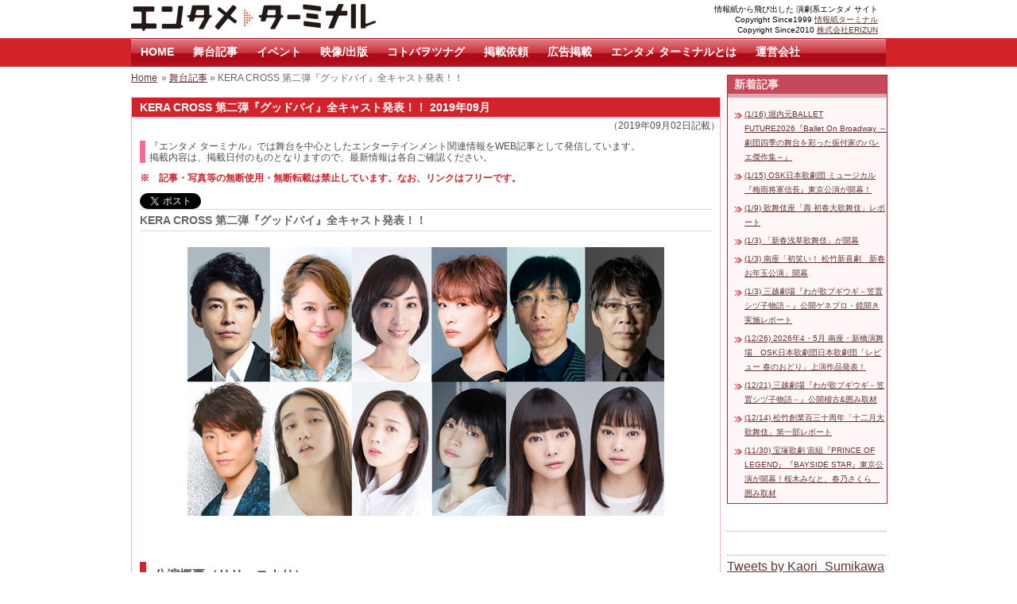

--- FILE ---
content_type: text/html; charset=UTF-8
request_url: https://enterminal.jp/2019/09/keracross-goodbye-cast/
body_size: 7783
content:
<!DOCTYPE html PUBLIC "-//W3C//DTD XHTML 1.0 Transitional//EN" "http://www.w3.org/TR/xhtml1/DTD/xhtml1-transitional.dtd">
<html xmlns="http://www.w3.org/1999/xhtml" lang="ja">

<head>
<meta http-equiv="Content-Type" content="text/html; charset=UTF-8" />
<title>KERA CROSS 第二弾『グッドバイ』全キャスト発表！！ |  エンタメターミナル</title>
<link rel="stylesheet" href="https://enterminal.jp/wp-content/themes/terminal/style.css" type="text/css" media="all" />
<link rel="shortcut icon" href="https://enterminal.jp/wp-content/themes/terminal/images/favicon.ico" />
<link rel='dns-prefetch' href='//s.w.org' />
		<script type="text/javascript">
			window._wpemojiSettings = {"baseUrl":"https:\/\/s.w.org\/images\/core\/emoji\/2.3\/72x72\/","ext":".png","svgUrl":"https:\/\/s.w.org\/images\/core\/emoji\/2.3\/svg\/","svgExt":".svg","source":{"concatemoji":"https:\/\/enterminal.jp\/wp-includes\/js\/wp-emoji-release.min.js?ver=4.8.25"}};
			!function(t,a,e){var r,i,n,o=a.createElement("canvas"),l=o.getContext&&o.getContext("2d");function c(t){var e=a.createElement("script");e.src=t,e.defer=e.type="text/javascript",a.getElementsByTagName("head")[0].appendChild(e)}for(n=Array("flag","emoji4"),e.supports={everything:!0,everythingExceptFlag:!0},i=0;i<n.length;i++)e.supports[n[i]]=function(t){var e,a=String.fromCharCode;if(!l||!l.fillText)return!1;switch(l.clearRect(0,0,o.width,o.height),l.textBaseline="top",l.font="600 32px Arial",t){case"flag":return(l.fillText(a(55356,56826,55356,56819),0,0),e=o.toDataURL(),l.clearRect(0,0,o.width,o.height),l.fillText(a(55356,56826,8203,55356,56819),0,0),e===o.toDataURL())?!1:(l.clearRect(0,0,o.width,o.height),l.fillText(a(55356,57332,56128,56423,56128,56418,56128,56421,56128,56430,56128,56423,56128,56447),0,0),e=o.toDataURL(),l.clearRect(0,0,o.width,o.height),l.fillText(a(55356,57332,8203,56128,56423,8203,56128,56418,8203,56128,56421,8203,56128,56430,8203,56128,56423,8203,56128,56447),0,0),e!==o.toDataURL());case"emoji4":return l.fillText(a(55358,56794,8205,9794,65039),0,0),e=o.toDataURL(),l.clearRect(0,0,o.width,o.height),l.fillText(a(55358,56794,8203,9794,65039),0,0),e!==o.toDataURL()}return!1}(n[i]),e.supports.everything=e.supports.everything&&e.supports[n[i]],"flag"!==n[i]&&(e.supports.everythingExceptFlag=e.supports.everythingExceptFlag&&e.supports[n[i]]);e.supports.everythingExceptFlag=e.supports.everythingExceptFlag&&!e.supports.flag,e.DOMReady=!1,e.readyCallback=function(){e.DOMReady=!0},e.supports.everything||(r=function(){e.readyCallback()},a.addEventListener?(a.addEventListener("DOMContentLoaded",r,!1),t.addEventListener("load",r,!1)):(t.attachEvent("onload",r),a.attachEvent("onreadystatechange",function(){"complete"===a.readyState&&e.readyCallback()})),(r=e.source||{}).concatemoji?c(r.concatemoji):r.wpemoji&&r.twemoji&&(c(r.twemoji),c(r.wpemoji)))}(window,document,window._wpemojiSettings);
		</script>
		<style type="text/css">
img.wp-smiley,
img.emoji {
	display: inline !important;
	border: none !important;
	box-shadow: none !important;
	height: 1em !important;
	width: 1em !important;
	margin: 0 .07em !important;
	vertical-align: -0.1em !important;
	background: none !important;
	padding: 0 !important;
}
</style>
<link rel="stylesheet" type="text/css" href="https://enterminal.jp/wp-content/plugins/slidedeck-lite-for-wordpress/skins/default/skin.css?v=1.1" media="screen" /><link rel="stylesheet" type="text/css" href="https://enterminal.jp/wp-content/plugins/slidedeck-lite-for-wordpress/skins/slidedeck2/skin.css?v=1.0" media="screen" /><!--[if IE]><link rel="stylesheet" type="text/css" href="https://enterminal.jp/wp-content/plugins/slidedeck-lite-for-wordpress/skins/slidedeck2/skin.ie.css?v=1.0" media="screen" /><![endif]--><link rel="stylesheet" type="text/css" href="https://enterminal.jp/wp-content/plugins/slidedeck-lite-for-wordpress/skins/light/skin.css?v=1.1" media="screen" /><!--[if IE 7]><link rel="stylesheet" type="text/css" href="https://enterminal.jp/wp-content/plugins/slidedeck-lite-for-wordpress/skins/light/skin.ie7.css?v=1.1" media="screen" /><![endif]--><link rel='stylesheet' id='slidedeck-css'  href='https://enterminal.jp/wp-content/plugins/slidedeck2-personal/css/slidedeck.css?ver=2.2.1' type='text/css' media='screen' />
<script type="text/javascript">
window.slideDeck2Version = "2.2.1";
window.slideDeck2Distribution = "pro";
</script>
<script type='text/javascript' src='https://enterminal.jp/wp-includes/js/jquery/jquery.js?ver=1.12.4'></script>
<script type='text/javascript' src='https://enterminal.jp/wp-includes/js/jquery/jquery-migrate.min.js?ver=1.4.1'></script>
<script type='text/javascript' src='https://enterminal.jp/wp-content/plugins/news-ticker/cycle.js?ver=4.8.25'></script>
<script type='text/javascript' src='https://enterminal.jp/wp-content/plugins/slidedeck2-personal/js/jquery-mousewheel/jquery.mousewheel.min.js?ver=3.0.6'></script>
<script type='text/javascript' src='https://enterminal.jp/wp-content/plugins/slidedeck2-personal/js/slidedeck.jquery.js?ver=1.4.1'></script>
<script type='text/javascript' src='https://enterminal.jp/wp-content/plugins/slidedeck-lite-for-wordpress/skins/slidedeck2/skin.js?ver=1.3.6'></script>
<script type='text/javascript' src='https://enterminal.jp/wp-content/plugins/slidedeck-lite-for-wordpress/skins/light/skin.js?ver=1.3.6'></script>
<script type='text/javascript' src='https://enterminal.jp/wp-content/plugins/slidedeck2-personal/js/jquery.easing.1.3.js?ver=1.3'></script>
<script type='text/javascript' src='https://enterminal.jp/wp-content/plugins/slidedeck2-personal/js/slidedeck-public.js?ver=2.2.1'></script>
<script type='text/javascript' src='https://platform.twitter.com/widgets.js?ver=1316526300'></script>
<link rel='https://api.w.org/' href='https://enterminal.jp/wp-json/' />
<link rel='prev' title='ミュージカル『ペテン師と詐欺師』公開舞台稽古' href='https://enterminal.jp/2019/09/petenshi-musical2019/' />
<link rel='next' title='舞台『暗転セクロス』公開舞台稽古' href='https://enterminal.jp/2019/09/anten/' />
<link rel="canonical" href="https://enterminal.jp/2019/09/keracross-goodbye-cast/" />
<link rel='shortlink' href='https://enterminal.jp/?p=34804' />
<link rel="alternate" type="application/json+oembed" href="https://enterminal.jp/wp-json/oembed/1.0/embed?url=https%3A%2F%2Fenterminal.jp%2F2019%2F09%2Fkeracross-goodbye-cast%2F" />
<link rel="alternate" type="text/xml+oembed" href="https://enterminal.jp/wp-json/oembed/1.0/embed?url=https%3A%2F%2Fenterminal.jp%2F2019%2F09%2Fkeracross-goodbye-cast%2F&#038;format=xml" />
<script type="text/javascript">
  var _gaq = _gaq || [];
  _gaq.push(['_setAccount', 'UA-217078-3']);
  _gaq.push(['_trackPageview']);
  (function() {
    var ga = document.createElement('script'); ga.type = 'text/javascript'; ga.async = true;
    ga.src = ('https:' == document.location.protocol ? 'https://ssl' : 'http://www') + '.google-analytics.com/ga.js';
    var s = document.getElementsByTagName('script')[0]; s.parentNode.insertBefore(ga, s);
  })();
</script>
</head>

<body data-rsssl=1>


<div id="my-body">

<!--ヘッダー-->
<div id="my_header">

<div class="header-left">
<h1 id="t-logo"><a href="https://enterminal.jp/">エンタメ ターミナル</a></h1>
</div>

<div class="header-right">
<span class="txt-s">
情報紙から飛び出した 演劇系エンタメ サイト<br>Copyright Since1999 <a href="http://www.terminal-jp.com/" target="_blank">情報紙ターミナル</a>
<br>Copyright Since2010 <a href="http://www.erizun.co.jp/" target="_blank">株式会社ERIZUN</a>
</span>
</div>
</div>

<div class="clear"></div>
<!--/ヘッダー-->

<div id="main-menu">
<div class="menu-enterminal2013-container"><ul id="menu-enterminal2013" class="menu"><li id="menu-item-16013" class="menu-item menu-item-type-custom menu-item-object-custom menu-item-home menu-item-16013"><a href="https://enterminal.jp">HOME</a></li>
<li id="menu-item-16015" class="menu-item menu-item-type-taxonomy menu-item-object-category current-post-ancestor current-menu-parent current-post-parent menu-item-16015"><a href="https://enterminal.jp/contents/">舞台記事</a></li>
<li id="menu-item-16016" class="menu-item menu-item-type-taxonomy menu-item-object-category menu-item-16016"><a href="https://enterminal.jp/lavida/">イベント</a></li>
<li id="menu-item-16018" class="menu-item menu-item-type-taxonomy menu-item-object-category menu-item-16018"><a href="https://enterminal.jp/visual/">映像/出版</a></li>
<li id="menu-item-36232" class="menu-item menu-item-type-custom menu-item-object-custom menu-item-36232"><a href="https://enterminal.jp/kototsuna/">コトバヲツナグ</a></li>
<li id="menu-item-35363" class="menu-item menu-item-type-custom menu-item-object-custom menu-item-35363"><a href="https://enterminal.jp/info/">掲載依頼</a></li>
<li id="menu-item-35365" class="menu-item menu-item-type-custom menu-item-object-custom menu-item-35365"><a href="https://enterminal.jp/ad/">広告掲載</a></li>
<li id="menu-item-16014" class="menu-item menu-item-type-post_type menu-item-object-page menu-item-16014"><a href="https://enterminal.jp/about/">エンタメ ターミナルとは</a></li>
<li id="menu-item-35364" class="menu-item menu-item-type-custom menu-item-object-custom menu-item-35364"><a href="https://enterminal.jp/company">運営会社</a></li>
</ul></div> 
</div>


<script type="text/javascript" src="https://platform.twitter.com/widgets.js"></script>
<!--メインコンテンツ-->
<div id="contents01">

<!--コンテンツエリア-->
<div class="contents-left">

<div class="pankuzu-area">
<ul class="breadcrumbs"><li><a href="https://enterminal.jp">Home</a></li><li> &raquo; <a href="https://enterminal.jp/contents/">舞台記事</a> &raquo; KERA CROSS 第二弾『グッドバイ』全キャスト発表！！</li></ul></div>
<div class="text-area" id="post-34804" align="center">

	<H2 class="terminal-midashi">KERA CROSS 第二弾『グッドバイ』全キャスト発表！！ 2019年09月</H2>
    <div align="right">（2019年09月02日記載）</div><div class="clear"></div>




    <div class="text-area-in">
    <p id="t-info-mp">『エンタメ ターミナル』では舞台を中心としたエンターテインメント関連情報をWEB記事として発信しています。<br />
    掲載内容は、掲載日付のものとなりますので、最新情報は各自ご確認ください。</p>

	<p class="txt-red-b">※　記事・写真等の無断使用・無断転載は禁止しています。なお、リンクはフリーです。</p>
	
    <div class="spacer-10">&nbsp;</div>

        <!--<a href="http://twitter.com/share" class="twitter-share-button" data-text="KERA CROSS 第二弾『グッドバイ』全キャスト発表！！ &#8211;  エンタメターミナル #enterminal" data-count="horizontal" data-lang="ja">Tweet</a> -->
        <a href="https://twitter.com/share?ref_src=twsrc%5Etfw" class="twitter-share-button" data-show-count="false">Tweet</a><script async src="https://platform.twitter.com/widgets.js" charset="utf-8"></script>
		<p class="page-tit-m">KERA CROSS 第二弾『グッドバイ』全キャスト発表！！</p>

<div class="t-center">
<img src="https://enterminal.jp/images/2019/09/GOODBYE.jpg" alt="7875" width="600" height="338" class="alignnone size-full wp-image-30920"  oncontextmenu="return false"  /></a><br>
</div>
<br>

<h3 class="t-mida-a">公演概要（リリースより）</h3>
<p>
ケラリーノ・サンドロヴィッチ（KERA）の名作戯曲を、才気溢れる演出家たちが新たに創り上げるシリーズ「KERA CROSS」。
<br>第一弾『フローズン•ビーチ』（鈴木裕美演出）に続き、第二弾は2020年1月〜2月に上演決定の『グッドバイ』。
<br>先だって、演出・生瀬勝久、出演、藤木直人、ソニン、生瀬勝久、他、というラインナップが発表になったが、
<br>この度、全キャストが発表になった。
<br>
<br>新発表のキャストには、
<br>元宝塚歌劇団花組トップスターで現在数々のドラマ・映画・舞台で活躍中の真飛聖、
<br>今年上演のミュージカル『レ・ミゼラブル』のマダム・テナルディエ役の好演も記憶に新しい、声優・女優として活躍する朴璐美、
<br>個性的なビジュアルとキャラクターでモデル・女優・バラエティでも活躍中の長井短、
<br>乃木坂46を2018年に卒業し在籍中から多くの舞台に出演、今後も更なる活躍が期待される能條愛未、
<br>モデル・女優として着実にキャリアを重ねフレッシュな魅力が光る田中真琴、
<br>KINCHO「タンスにゴンゴン」のCMでも話題の双子の女優MIOとYAE、そしてアニメ「おそ松さん」などで活躍する人気声優であり、
<br>また俳優・歌手としても活躍中の入野自由、コミカルさとシリアスさを縦横無尽に行き来し、
<br>個性と確かな演技力で作品を支える実力派俳優小松和重、と多彩なメンバーが顔を揃えた。
<br>
<br>舞台『グッドバイ』は、太宰治の未完の遺作小説『グッド•バイ』をベースに、
<br>KERAが新たなドラマを紡ぎ出したKERA初のラブコメ作品。2015年KERAの演出で上演し第23回読売演劇大賞 最優秀作品賞、
<br>優秀演出家賞（KERA）、最優秀女優賞（小池栄子）、平成27年度芸術選奨 文部科学大臣賞(KERA)を受賞する等、
<br>演劇史に残る傑作となった。
<br>絶筆によって原作では描かれなかった“その先の物語”を描き、予想もしない展開と、シニカルに、ユーモラスに、
<br>生き生きと描かれる登場人物たちのキャラクターに多くの観客が魅了された。
<br>生瀬勝久の演出、このキャスト陣によって生み出される全く新しい『グッドバイ』、ぜひ期待してほしい。
<br>
<br>公演は、2020年1月、かめありリリオホールを皮切りに、2 月にシアタークリエ他、全国各地で公演。
<br>詳細は「KERA CROSS」オフィシャルサイト（https://www.keracross.com）で順次公開。
</p>

<h3 class="t-mida-a">公演詳細（リリースより）</h3>
<p>
KERA CROSS 第二弾『グッドバイ』
<br>
<br>原作：太宰 治（「グッド・バイ」）
<br>脚本：ケラリーノ・サンドロヴィッチ
<br>演出：生瀬勝久
<br>
<br>出演： 
<br>藤木直人 ソニン　真飛聖　朴璐美　長井短　能條愛未　田中真琴  MIO  YAE
<br>入野自由 小松和重 生瀬勝久
<br>
<br>●2020年1月11日（土）～13日（月・祝）　かめありリリオホール　
<br>
<br>チケット料金=10,000円（全席指定・税込）
<br>チケット一般発売＝2019年11月16日（土）
<br>＜チケットのお問い合わせ＞KMミュージック　045-201-9999
<br>
<br>●2020年2 月4日 （火）〜16日（日）シアタークリエ　
<br>
<br>チケット料金=10,000円（全席指定・税込）
<br>チケット一般発売＝2019年11月16日（土）
<br>＜チケットのお問い合わせ＞　東宝テレザーブ　03（3201）7777　【営業時間】9:30～17:30
<br>
<br>●各地公演（2020年）
<br> 【山形公演】1月16日（木）山形市民会館 
<br>【新潟公演】1月18日（土）　長岡市立劇場 
<br>【広島公演】1月21日（火）　ＪＭＳアステールプラザ　大ホール
<br> 【大阪公演】1月23日（木）〜26日（日）梅田芸術劇場　シアター・ドラマシティ
<br>【香川公演】1月28日（火）　レクザムホール（香川県県民ホール）小ホール 
<br>【愛知公演】1月30日（木）〜31日（金）日本特殊陶業市民会館　ビレッジホール 
<br>【福島公演】2月2日（日）　パルセいいざか 
<br>
<br>企画・製作＝東宝 　キューブ
<br><br>
【KERA CROSSとは】
<br>ケラリーノ・サンドロヴィッチの数々の戯曲の中から選りすぐりの名作を、
<br>才気溢れる演出家たちが異なる味わいに創りあげる連続上演シリーズ
<br>第一弾　KERA ×鈴木裕美『フローズン•ビーチ』　（※終了）
<br>第二弾　KERA ×生瀬勝久『グッドバイ』
<br>第三弾　KERA ×河原雅彦
<br>第四弾　KERA ×三浦直之（ロロ）
<br>第五弾　KERA ×ケラリーノ・サンドロヴィッチ

</p>



<!-- インフォメーション -->
<div class="t-letter">
  <div class="t-letter-left">
    <p class="t-letter-dot1">&nbsp;</p>
    <p class="t-letter-dot1">&nbsp;</p>
    <p class="t-letter-dot1 txt-l">KERA CROSS　オフィシャルサイト</p>
    <p class="t-letter-dot1">&nbsp;</p>
    <p class="t-letter-dot1"><a href="https://www.keracross.com" target="_blank"> https://www.keracross.com </a></p>
    <p class="t-letter-dot1">&nbsp;</p>
    <p class="t-letter-dot1">&nbsp;</p>

  </div>
</div>
<!-- /インフォメーション --> 					
	<div class="spacer-10">&nbsp;</div>
	
		

	<p></p>






<p></p>
		
				
		        <!--<a href="http://twitter.com/share" class="twitter-share-button" data-text="KERA CROSS 第二弾『グッドバイ』全キャスト発表！！ &#8211;  エンタメターミナル #enterminal" data-count="horizontal" data-lang="ja">Tweet</a> -->
        <a href="https://twitter.com/share?ref_src=twsrc%5Etfw" class="twitter-share-button" data-show-count="false">Tweet</a><script async src="https://platform.twitter.com/widgets.js" charset="utf-8"></script>


    	
		<div class="spacer-10">&nbsp;</div>

	
    <div class="spacer-10">&nbsp;</div>
    <p class="txt-green-b">情報は書き込んだ時点のものですので、実際の内容と異なる場合があります。<br />あらかじめご了承下さい。</p>   
    </div>


	</div>
[ PR ]<br />
<!-- Rakuten Widget FROM HERE --><script type="text/javascript">rakuten_design="slide";rakuten_affiliateId="0b76b4bf.f7a4f423.0b76b50e.3b622899";rakuten_items="ctsmatch";rakuten_genreId="0";rakuten_size="728x200";rakuten_target="_blank";rakuten_theme="natural";rakuten_border="off";rakuten_auto_mode="on";rakuten_genre_title="off";rakuten_recommend="on";rakuten_ver="20100708";</script><script type="text/javascript" src="https://xml.affiliate.rakuten.co.jp/widget/js/rakuten_widget.js"></script><!-- Rakuten Widget TO HERE -->
<div class="spacer-30">&nbsp;</div>
	   
</div>
<!--/コンテンツエリア-->

<!--メニュー-->
<div class="contents-right">


<script src="https://widgets.twimg.com/j/2/widget.js"></script>

<div class="text-plug-b" id="wp-kyodeki-3"><h3 class="t-mida-c">新着記事</h3><ul class="menu-list-ul">
<li class='menu-list-li2'> <a href="https://enterminal.jp/2026/01/ballet-future2026/" title="堀内元BALLET FUTURE2026『Ballet On Broadway ～劇団四季の舞台を彩った振付家のバレエ傑作集～』">(1/16) 堀内元BALLET FUTURE2026『Ballet On Broadway ～劇団四季の舞台を彩った振付家のバレエ傑作集～』</a></li>
<li class='menu-list-li2'> <a href="https://enterminal.jp/2026/01/osk-tsuyu2026/" title="OSK日本歌劇団 ミュージカル『梅雨将軍信長』東京公演が開幕！">(1/15) OSK日本歌劇団 ミュージカル『梅雨将軍信長』東京公演が開幕！</a></li>
<li class='menu-list-li2'> <a href="https://enterminal.jp/2026/01/kabukiza20260109/" title="歌舞伎座「壽 初春大歌舞伎」レポート">(1/9) 歌舞伎座「壽 初春大歌舞伎」レポート</a></li>
<li class='menu-list-li2'> <a href="https://enterminal.jp/2026/01/2026sinsyun-asakusa/" title="「新春浅草歌舞伎」が開幕">(1/3) 「新春浅草歌舞伎」が開幕</a></li>
<li class='menu-list-li2'> <a href="https://enterminal.jp/2026/01/minamiza2026_hatsuwarai/" title="南座「初笑い！ 松竹新喜劇　新春お年玉公演」開幕">(1/3) 南座「初笑い！ 松竹新喜劇　新春お年玉公演」開幕</a></li>
<li class='menu-list-li2'> <a href="https://enterminal.jp/2026/01/mitsukoshi-bugiugi2/" title="三越劇場『わが歌ブギウギ－笠置シヅ子物語－』公開ゲネプロ・鏡開き実施レポート">(1/3) 三越劇場『わが歌ブギウギ－笠置シヅ子物語－』公開ゲネプロ・鏡開き実施レポート</a></li>
<li class='menu-list-li2'> <a href="https://enterminal.jp/2025/12/osk2026harunoodori/" title="2026年4・5月 南座・新橋演舞場　OSK日本歌劇団日本歌劇団「レビュー 春のおどり」上演作品発表！">(12/26) 2026年4・5月 南座・新橋演舞場　OSK日本歌劇団日本歌劇団「レビュー 春のおどり」上演作品発表！</a></li>
<li class='menu-list-li2'> <a href="https://enterminal.jp/2025/12/mitsukoshi-bugiugi/" title="三越劇場『わが歌ブギウギ－笠置シヅ子物語－』公開稽古&#038;囲み取材">(12/21) 三越劇場『わが歌ブギウギ－笠置シヅ子物語－』公開稽古&#038;囲み取材</a></li>
<li class='menu-list-li2'> <a href="https://enterminal.jp/2025/12/202512kabukiza01/" title="松竹創業百三十周年「十二月大歌舞伎」第一部レポート">(12/14) 松竹創業百三十周年「十二月大歌舞伎」第一部レポート</a></li>
<li class='menu-list-li2'> <a href="https://enterminal.jp/2025/11/takarazuka_sora_princeoflegend/" title="宝塚歌劇 宙組『PRINCE OF LEGEND』『BAYSIDE STAR』東京公演が開幕！桜木みなと、春乃さくら　囲み取材">(11/30) 宝塚歌劇 宙組『PRINCE OF LEGEND』『BAYSIDE STAR』東京公演が開幕！桜木みなと、春乃さくら　囲み取材</a></li>
</ul>
</div>
<div class="line">&nbsp;</div>




<div class="line">&nbsp;</div>

<a class="twitter-timeline" href="https://twitter.com/Kaori_Sumikawa?ref_src=twsrc%5Etfw">Tweets by Kaori_Sumikawa</a> <script async src="https://platform.twitter.com/widgets.js" charset="utf-8"></script>

</div>
<div class="clear"></div>
<!-- end sidebar --><!--/メニュー-->

</div>
<div class="clear"></div>
<!--/メインコンテンツ-->

<!--フッター-->
<div id="footer">
<div id="my-footer">
<div class="footer-right txt-s">
記事･写真等の無断使用･無断転載は禁止しています。<br>
当社が収集した個人情報について、第三者に開示することはございません。 <br>

Copyright 株式会社ERIZUN / ターミナル
</div>
<div align="left" class="txt-s">
<br />
お問合せ先：<a href="https://www.erizun.co.jp/" target="_blank">（株）ＥＲＩＺＵＮのホームページ</a>よりお問い合わせください。<br>
</div>
</div>
</div>

<!--/フッター-->
</div>

<script type='text/javascript' src='https://enterminal.jp/wp-includes/js/comment-reply.min.js?ver=4.8.25'></script>
<script type='text/javascript' src='https://enterminal.jp/wp-includes/js/wp-embed.min.js?ver=4.8.25'></script>
<script type="text/javascript">
var slideDeck2URLPath = "https://enterminal.jp/wp-content/plugins/slidedeck2-personal";
var slideDeck2AddonsURL = "https://enterminal.jp/wp-admin/admin.php?page=slidedeck2.php/upgrades";
var slideDeck2iframeByDefault = false;
</script>

</body>
</html>


--- FILE ---
content_type: text/css
request_url: https://enterminal.jp/wp-content/themes/terminal/style.css
body_size: 3771
content:
/*
Theme Name: Terminal
Theme URI: http://enterminal.jp
Description: terminal template.
Version: 1
Author: terminal
Tags: 
*/

*{margin:0;padding:0;font-family: Geneva, Arial, Helvetica, sans-serif, "ＭＳ Ｐゴシック", Osaka;}
body{}
#my-body{width:100%;margin:auto;}

.txt-l {font-family: Geneva, Arial, Helvetica, sans-serif, "ＭＳ Ｐゴシック", Osaka;font-size: 14px;line-height: 2em; font-weight:bold}
.txt-m {font-family: Geneva, Arial, Helvetica, sans-serif, "ＭＳ Ｐゴシック", Osaka;font-size: 12px;line-height: 1.35em;}
.txt-s {font-family: Geneva, Arial, Helvetica, sans-serif, "ＭＳ Ｐゴシック", Osaka;font-size: 10px;line-height: 1.35em;}

.txt-666 {color: #666;}
.txt-red {color: #D2232A;}
.txt-red-b {font-weight: bold;color: #D2232A;}
.txt-bl {color: #5189E6;}
.txt-bl-b {font-weight: bold;color: #5189E6;}
.txt-green {color: #008040;}
.txt-green-b {font-weight: bold;color: #008040;}

/* ヘッダー */
#t-logo {text-indent:-9000px;background: url(images/entame_terminal_logo-mini.jpg) no-repeat;}
#t-logo a {padding-left: 42px;display:block;height: 48px;}

#my_header,#my-footer,#contents01{width:950px;height:48px;margin:auto;}
#site-description{font-size:12px;font-weight:normal;font-style:normal;line-height:40px;margin:0;padding:0;float:right;}
.header-left {float:left;width:400px;}
.header-right {float:right;width:400px;text-align:right;margin-top: 5px;margin-right: 10px;}
#main-menu {background-color:#D2232A;}

/*レイアウト*/
#contents01{width:950px;margin:auto;}
.contents-left {float: left;width: 740px;}
.contents-right {float: right;width: 200px;}
.clear {clear:both;}
.t-left {float:left;}
.t-right {float:right;}
.t-clear {clear:both;}
.t-center{margin:0px auto;text-align:center;padding-top: 20px;padding-bottom: 20px;}
.line {border-bottom-width: 1px;border-bottom-style: dotted;border-bottom-color: #999999;padding-bottom: 6px;margin-bottom: 5px;}
.line-b {border-bottom-width: 1px;border-bottom-style: dotted;border-bottom-color: #999999;}
.t-letter{margin:20px auto;text-align:left;}
.t-letter-left{width: 450px;margin:0px auto;text-align:center;padding: 50px;line-height: 2em;border:outset;background:#ffe5ff url('/images/common/information1.gif') top right no-repeat;}
.t-letter-dot1{border-bottom: 1px dotted rgb(102, 102, 102);padding-left: 10px;padding-right: 5px;}

/*スペーサー*/
.spacer-10{height: 10px;width: 100%;}
.spacer-20{height: 20px;width: 100%;}
.spacer-30{height: 30px;width: 100%;}
.spacer-40{height: 40px;width: 100%;}
.spacer-50{height: 50px;width: 100%;}

/* プラグイン */
.text-plug-a {font-size: 12px;line-height: 1.5em;color: #4d4d4d;margin-top: 0px;margin-bottom: 0px;width: 100%;text-align:left;border-width:1px;border-style:solid;border-color:#FEA7BD;background-color:#FFF7F7;}
.text-plug-b {font-size: 12px;line-height: 1.5em;color: #4d4d4d;margin-top: 10px;margin-bottom: 10px;width: 100%;text-align:left;border-width:1px;border-style:solid;border-color:#D2232A;background-color:#FFF7F7;}
.text-plug-c {font-size: 12px;line-height: 1.5em;color: #4d4d4d;margin-top: 10px;margin-bottom: 10px;width: 500px;text-align:left;border-width:1px;border-style:solid;border-color:#D2232A;background-color:#FFF7F7;}
.text-plug-d {font-size: 12px;line-height: 1.5em;color: #4d4d4d;margin-top: 10px;margin-bottom: 10px;width: 220px;text-align:left;border-width:1px;border-style:solid;border-color:#D2232A;background-color:#FFF7F7;}
.text-plug-d-s {font-size: 12px;line-height: 1.0em;color: #4d4d4d;margin-top: 10px;margin-bottom: 10px;width: 220px;text-align:left;border-width:1px;border-style:solid;border-color:#D2232A;background-color:#FFF7F7;}
.text-plug-e {font-size: 12px;line-height: 1.5em;color: #4d4d4d;margin-top: 10px;margin-bottom: 10px;width: 740px;text-align:left;border-width:1px;border-style:solid;border-color:#D2232A;background-color:#FFF7F7;}

/* テキストエリア*/
.text-area-theclub {font-size: 12px;line-height: 1.5em;color: #4d4d4d;margin-top: 10px;margin-bottom: 10px;width: 100%;text-align:left;border-width:1px;border-style:solid;border-color:#332853;background-color: #332853;color: #ffffff;}

.text-area-blue {font-size: 12px;line-height: 1.5em;color: #4d4d4d;margin-top: 10px;margin-bottom: 10px;width: 100%;text-align:left;border-width:1px;border-style:solid;border-color:#332853;}

.text-area {font-size: 12px;line-height: 1.5em;color: #4d4d4d;margin-top: 10px;margin-bottom: 10px;width: 100%;text-align:left;border-width:1px;border-style:solid;border-color:#FEA7BD;}
.text-area-a {font-size: 12px;line-height: 1.5em;color: #4d4d4d;margin-top: 10px;margin-bottom: 10px;width: 100%;text-align:left;border-width:0px;}
.text-area-in {margin:10px 10px 10px 10px;}

/*見出し*/
.terminal-midashi-theclub {font-size: 14px;line-height: 24px;font-weight: bold;background-color: #332853;padding-left: 10px;border-bottom-width: 2px;border-bottom-style: solid;border-bottom-color: #332853;color: #ffffff;}

.terminal-midashi-blue {font-size: 14px;line-height: 24px;font-weight: bold;background-color: #332853;padding-left: 10px;border-bottom-width: 2px;border-bottom-style: solid;border-bottom-color: #502690;color: #ffffff;}
.terminal-midashi {font-size: 14px;line-height: 24px;font-weight: bold;background-color: #D2232A;padding-left: 10px;border-bottom-width: 2px;border-bottom-style: solid;border-bottom-color: #F9C1E8;color: #ffffff;}
.terminal-midashi-b {font-family: Geneva, Arial, Helvetica, sans-serif, "ＭＳ Ｐゴシック", Osaka;font-size: 14px;line-height: 24px;font-weight: bold;background-color: #C846C8;padding-left: 10px;border-bottom-width: 2px;border-bottom-style: solid;border-bottom-color: #FF00FF;color: #ffffff;}
#t-info-o,#t-info-g,#t-info-mb,#t-info-mp,#t-info-mp2,#t-info-mp3,#t-info-mr{border-left-width: 7px;border-left-style: solid;padding-left: 5px;font-size: 12px;line-height: 14px;margin-top: 0px;margin-bottom: 10px;}
#t-info-o{border-left-color: #ff9900;} 
#t-info-g{border-left-color: #66CC66;}
#t-info-mb{border-left-color: #5189E6;}
#t-info-mp{border-left-color: #FF6699;}
#t-info-mp2{border-left-color: #FFA3C2;}
#t-info-mp3{border-left-color: #FFDFE9;}
#t-info-mr{border-left-color: #D2232A;}
.t-mida-a{border-left:8px solid #D2232A;padding:.5em .6em;color:#4F4F4F;margin-top: 20px;margin-bottom: 5px;font-size: 16px;}  
.t-mida-a-sub{display: block;padding-top:.2em;font-size:87%;color:#838B8B;width:100%}
.t-mida-b {border-style:solid;padding:2px 8px;font-weight:bold;color:#A73445;margin:0 0 10px 0;border-width:0 0 5px 0;border-color:#C6485B;line-height:140%;font-size:18px}
.t-mida-c {border-style:solid;padding:2px 8px;font-weight:bold;color:#FFE6E7;margin:0 0 10px 0;border-width:0 0 5px 0;border-color:#E2A3AD;line-height:140%;background:#C6485B;}
.t-mida-d {margin:0 0 10px 0;padding:8px 8px;background:#C6485B;color:#FFE6E7;line-height:140%;font-weight:bold;font-size: 16px;}
.t-mida-d a:link {font-weight: bold;color: #fff;text-decoration: none;}
.t-mida-d a:visited {font-weight: bold;color: #fff;text-decoration: none;}
.t-mida-d a:active {font-weight: bold;color: #fff;text-decoration: none;}
.t-mida-d a:hover {font-weight: bold;color: #fff;text-decoration: underline;}
.t-mida-e {margin:0 0 10px 0;padding:2px 8px;background:#E184A5;color:#FEEFEF;line-height:140%;font-weight:bold;font-size:16px}
.t-mida-f {margin:0 0 10px 0;padding:2px 8px;border-width:0 0 5px 0 ;border-color:#feefef;border-style:solid;color:#feefef;line-height:140%;font-weight:bold;font-size:18px}
.t-mida-g {margin:0 0 10px 0;padding:8px 8px;background:#C6485B;color:#FFE6E7;line-height:100%;font-weight:bold;font-size: 14px;}
.t-mida-g a:link {font-weight: bold;color: #fff;text-decoration: none;}
.t-mida-g a:visited {font-weight: bold;color: #fff;text-decoration: none;}
.t-mida-g a:active {font-weight: bold;color: #fff;text-decoration: none;}
.t-mida-g a:hover {font-weight: bold;color: #fff;text-decoration: underline;}

#t-mf3 {clear:left;float:left;width:100%;overflow:hidden;background:#FFA3C2;}
#t-mf2 {clear:left;float:left;width:100%;position:relative;right:33.333%;background:#FF6699;}
#t-mf1 {float:left;width:100%;position:relative;right:33.33%;background:#A63B52;}
#mf1 {float:left;width:29.33%;position:relative;left:68.67%;overflow:hidden;font-size:12px}
#mf2 {float:left;width:29.33%;position:relative;left:72.67%;overflow:hidden;font-size:12px}
#mf3 {float:left;width:29.33%;position:relative;left:76.67%;overflow:hidden;font-size:12px}
#mf1 a:link {color: #feefef;text-decoration: none;}
#mf1 a:visited{color: #feefef;text-decoration: none;}
#mf1 a:active {color: #feefef;text-decoration: none;}
#mf1 a:hover {color: #ffffff;text-decoration: underline;}


/* フッター */
#footer{background-color:#F0F0F0;height:90px;}
#my-footer{}
.footer-right {float:right;width:400px;text-align:right;margin-top: 6px;margin-right: 10px;}

/* メニュー */
.menu-list-ul{list-style-type : none;margin-top: 5px;}
.menu-list-li{background : url(/images/common/icon_menu.gif) no-repeat 5px 5px;list-style-type : none;margin-left:10px;padding-top: 5px;padding-bottom: 5px;padding-left: 30px;font-family: Geneva, Arial, Helvetica, sans-serif, "ＭＳ Ｐゴシック", Osaka;font-size: 12px;font-weight: lighter;color: #666666;}
.menu-list-li2{background: url(/images/common/icon_menu2.gif) no-repeat 3px 9px;list-style-type : none;margin-left:5px;padding-top: 2px;padding-bottom: 3px;padding-left: 16px;font-family: Geneva, Arial, Helvetica, sans-serif, "ＭＳ Ｐゴシック", Osaka;font-size: 10px;font-weight: lighter;color: #666666;}
.menu-list-li3{margin-left:0px;padding-top: 2px;padding-bottom: 5px;}

/* パンクズ */
.pankuzu-area {height: 28px;font-size: 12px;line-height: 28px;color: #666666;}
a.pankuzu-link:link {font-weight: bold;color: #666666;text-decoration: none;}
a.pankuzu-link:visited {font-weight: bold;color: #666666;text-decoration: none;}
a.pankuzu-link:hover {font-weight: bold;color: #663333;text-decoration: underline;}
a.pankuzu-link:active {font-weight: bold;color: #663333;text-decoration: underline;}

ul.breadcrumbs {list-style: none;padding: 0;margin: 0;font-size:12px;}
ul.breadcrumbs li {float: left;margin: 0 5px 0 0;padding: 0;}

/* リンク */
a:link {color: #663333;}
a:visited {color: #663333;}
a:hover {color: #D2232A;}
a:active {color: #663333;}

/* テキスト並べ */
.i-lt-r img {float: left; margin-left:10px;margin-right:10px;}
.i-lt-r p {overflow: hidden;}

.i-lt-l img {float: right; margin-left:10px;margin-right:10px;}
.i-lt-l p {overflow: hidden;}

.page-tit-m {border-top-width: 1px;border-bottom-width: 1px;border-top-style: solid;border-bottom-style: solid;border-top-color: #D7D7D7;border-bottom-color: #D7D7D7;font-size: 14px;font-weight: bold;color: #666;padding:0.3em 1em 0.3em 0em;}

/* End captions & aligment */



#menu-enterminal2013.menu {
	width:950px;
	height:36px;
	background:#B41520 url("/images/common/dazzle_red.png") repeat-x;
	background-position:50% 0;
	list-style:none;
	margin:auto;}
#menu-enterminal2013.menu ul {
	width:100%;
	border:none;
	background:none;
	margin:0;
	padding:0;
	list-style:none;
	}
#menu-enterminal2013.menu li {
	border:none;
	background:none;
	background:#B41520 url("/images/common/dazzle_red.png");
	color:#FFFFFF;
	line-height:35px;
	z-index:20;
	letter-spacing:0px;
	background:;
	font-weight:bold;
	font-size:14px;
	padding:0;
	margin:0 0px;
	;float:left;
	font-family:tahoma,sans-serif;
	position:relative;
	}
#menu-enterminal2013.menu li:hover,#menu-enterminal2013.menu li.sfhover {
	background:#D43843 url("/images/common/dazzle_red.png");
	background-position:0 60px;
	}
#menu-enterminal2013.menu li a {
	border:none;
	background:none;
	text-decoration:none;
	display:block;
	padding:0 12px;
	color:#FFFFFF;
	}
#menu-enterminal2013.menu li a:hover {
	border:none;
	background:none;
	text-decoration:none;
	color:#FFFFFF;
	background-position:100% -120px;
	}
#menu-enterminal2013.menu ul ul {
	position:absolute;
	left:-999em;
	top:35px;
	width:120px;
	}
#menu-enterminal2013.menu li:hover ul,#menu-enterminal2013.menu li.sfhover ul {
	left:auto;
	}
#menu-enterminal2013.menu ul ul li a {
	padding:4px 10px;
	text-transform:normal;
	font-variant:normal;
	}
#menu-enterminal2013.menu ul ul li {
	letter-spacing:0px;
	color:#444444;
	z-index:20;
	width:120px;
	font-family:helvetica,arial,sans-serif;
	font-size:11px;
	font-weight:normal;
	font-style:normal;
	background:#FFFFFF;
	border-bottom:1px solid #cccccc;
	border-left:1px solid #cccccc;
	border-right:1px solid #cccccc;
	margin:0;
	}
#menu-enterminal2013.menu ul ul li a {
	line-height:22px;
	color:#444444;
	text-decoration:none;
	}
#menu-enterminal2013.menu ul ul li:hover a,#menu-enterminal2013.menu ul ul li.sfhover a {
	color:#FFFFFF;
	text-decoration:none;
	}
#menu-enterminal2013.menu ul ul li:hover li a,#menu-enterminal2013.menu ul ul li.sfhover li a {
	color:#444444;
	}
#menu-enterminal2013.menu ul ul li:hover li a:hover,#menu-enterminal2013.menu ul ul li.sfhover li a:hover {
	color:#FFFFFF;
	}
#menu-enterminal2013.menu ul ul li:hover,#menu-enterminal2013.menu ul ul li.sfhover {
	color:#FFFFFF;
	background:#B41520;
	}
#menu-enterminal2013.menu ul ul ul li {
	font-size:1em;}#menu-enterminal2013.menu ul ul ul, #menu-enterminal2013.menu ul ul ul ul {
	position:absolute;
	margin-left:-999em;
	top:0;
	width:120px;
	}
#menu-enterminal2013.menu li li:hover ul,#menu-enterminal2013.menu li li.sfhover ul,#menu-enterminal2013.menu li li li:hover ul,#menu-enterminal2013.menu li li li.sfhover ul {
	margin-left:120px;
	}
#menu-enterminal2013.menu ul ul li:hover li a,#menu-enterminal2013.menu ul ul li.sfhover li a {
	text-decoration:none;
	}
#menu-enterminal2013.menu ul ul li li:hover a,#menu-enterminal2013.menu ul ul li li.sfhover a {
	color:#FFFFFF;
	text-decoration:none;
	}
#menu-enterminal2013.menu li.pixo_search:hover {
	background:none;
	}
#menu-enterminal2013.menu li.pixo_search form {
	margin:0;
	padding:0;
	}
#menu-enterminal2013.menu li.pixo_search input {
	font-family:tahoma,sans-serif;}
#menu-enterminal2013.menu li.pixo_search input.pixo_inputsearch {
	width:100px;
	}
#menu-enterminal2013.menu li.pixo_right {
	float:right;
	}#pixopoint_menu2 {
	width:100%;
	height:25px;
	background:#FF5050 url("../images/smoothfade_palered.png") repeat-x;
	background-position:50% 0;
	margin:0;}


/*
Newpost Catch StyleSheet

With the version up of the plug-in, so will be overwritten "style.css" file each time,
I think how to directly edit the "style.css" file and how would you or declined.
If you wish to apply a CSS style on its own,
In the "/wp-content/themes/theme directory/css/" as you please create a "newpost-catch.css".
Please the name of the file to create and "newpost-catch.css". The other is the file name, does not apply.

*/

/* 201502 */
/**
 * Progress bar for imagesLoaded
 */
.progress-bar {
  background-color: #0BC20B;
  height: 3px;
  position: absolute;
  top: 0;
  left: 0;
  right: 0;
  width: 0;
  -webkit-box-shadow: 0 1px 3px rgba(11, 194, 11, 0.2);
     -moz-box-shadow: 0 1px 3px rgba(11, 194, 11, 0.2);
          box-shadow: 0 1px 3px rgba(11, 194, 11, 0.2);
  -webkit-transition: width 0.1s ease-out;
     -moz-transition: width 0.1s ease-out;
       -o-transition: width 0.1s ease-out;
          transition: width 0.1s ease-out;
}

/**
 * Placerholder css
 */
.wookmark-placeholder {
  -webkit-border-radius: 2px;
     -moz-border-radius: 2px;
          border-radius: 2px;
  background-color: #eee;
  border: 1px solid #dedede;
  z-index: -1;
}

/**
 * Grid container
 */
.tiles-wrap {
  position: relative; /** Needed to ensure items are laid out relative to this container **/
  margin: 10px 0;
  padding: 0;
  list-style-type: none;
  display: none;
}


/**
 * Grid items
 */
.tiles-wrap li {
  display: block;
  opacity: 1;
  text-align: center;
  list-style-type: none;
  background-color: #fff;
  float: left;
  cursor: pointer;
  width: 200px;
  padding: 4px;
  border: 1px solid #dedede;
  -webkit-box-shadow: 0 1px 3px rgba(0, 0, 0, 0.4);
     -moz-box-shadow: 0 1px 3px rgba(0, 0, 0, 0.4);
          box-shadow: 0 1px 3px rgba(0, 0, 0, 0.4);
  -webkit-border-radius: 2px;
     -moz-border-radius: 2px;
          border-radius: 2px;
}
.tiles-wrap.animated li {
  -webkit-transition: all 0.3s ease-out;
     -moz-transition: all 0.3s ease-out;
       -o-transition: all 0.3s ease-out;
          transition: all 0.3s ease-out;
}

.tiles-wrap li.wookmark-inactive {
  visibility: hidden;
  opacity: 0;
}

.tiles-wrap li:hover {
  background-color: #fafafa;
}

.tiles-wrap img {
  display: block;
}

.tiles-wrap a {
  color: #555;
  text-align: center;
  /* display: table-cell; */
  width: 200px;
  height: 200px;
  font-size: 2em;
  font-weight: bold;
  text-decoration: none;
}

.tile-loading:after {
  display: block;
  position: absolute;
  left: 0;
  right: 0;
  top: 0;
  bottom: 0;
  background-color: #ddd;
  content: "Loading\2026";
  padding-top: 20px;
  color: #999;
}

/**
 * top_grid
 */
#top_grid {
  list-style-type: none;
  text-align: center;
  margin: 0 10px 0 0;
  position: relative;
}

#top_grid:after {
  content: ".";
  display: block;
  clear: both;
  visibility: hidden;
  line-height: 0;
  height: 0;
}

#top_grid li {
  width: 170px;
  font-size: 12px;
  float: left;
  padding: 6px 8px 4px;
  cursor: pointer;
  margin: 0 10px;
  -webkit-transition: all 0.15s ease-out;
     -moz-transition: all 0.15s ease-out;
       -o-transition: all 0.15s ease-out;
          transition: all 0.15s ease-out;
  -webkit-border-radius: 3px;
     -moz-border-radius: 3px;
          border-radius: 3px;
}

#top_grid li:hover {
  background: #ffa3c2;
  color: #ffffff;
}

#top_grid li.active {
  background: #4281f5;
  color: #ffffff;
}

#top_grid img{
	border:0;
	padding:5px 10px;
}

#top_grid .title{
	width:135px;
	padding:5px 5px 5px 0px;
}
#top_grid .title > a{
	text-decoration: none;
}
#top_grid .title > a:hover{
	text-decoration: underline;
}

#top_grid .date {
	padding-left:5px;
	font-size: x-small;
	font-weight: 400;
	color: #666699;
}


--- FILE ---
content_type: text/css
request_url: https://enterminal.jp/wp-content/plugins/slidedeck-lite-for-wordpress/skins/slidedeck2/skin.css?v=1.0
body_size: 2677
content:
/*
Skin Name: SlideDeck2
Skin URI: http://www.slidedeck.com/
Skin Type: flexible
Description: An adaptation of the slidedeck.com home page skin.
Version: 1.0
Author: digital-telepathy
Author URI: http://www.dtelepathy.com/
Contributors: dtelepathy, kynatro, jamie3d
Tags: flexible, white, black, multi-color
*/


/*
 * The frame surrounding the SlideDeck.
 * 
 * Customize the width, height, padding and background to customize the area 
 * surrounding your SlideDeck.
 */

.skin-slidedeck2 {
    position: relative;
    overflow: hidden;
    padding: 0px 0px 0px 0px;
    background: url('back.png') 0 0 #d7d7d7;
    border: 0px solid #fff;
}


/*
 * The SlideDeck element itself.
 * 
 * Customize the width and height to increase or decrease the size of
 * your SlideDeck. 
 */
.skin-slidedeck2 dl.slidedeck {
    position: relative;
    width: 100%;
    height: 100%;
    margin: 0;
    padding: 0;
}

/*
 * The SlideDeck slide area.
 * 
 * You can specify a height for the slide area, but it is not required, width
 * will automatically be defined for the slide area and will vary depending on
 * how many slides you have in your SlideDeck.
 * 
 * To add space between a slide and the next slide's spine (slide title bar),
 * increase the border-right definition. To remove the space, just remove the
 * border definition.
 * 
 * SlideDeck slides are all given a unique class, so you can customize the
 * appearance of each slide individually by referencing a slide by its
 * numbered class name. For example:
 *    .slidedeck dd.slide_1
 *    .slidedeck dd.slide_2
 *    .slidedeck dd.slide_3
 *    etc...
 */
.skin-slidedeck2 dl.slidedeck > dd {
    position: relative;
    height: 294px;
    padding: 0px 0px;
    margin: 0;
    border-right: 0px;
    background: url('slides.png') bottom left #d7d7d7;    /* Note: you should position the background with pixel measurements in IE7 as it improperly calculates the height of the DD element when containing vertical slides */
    overflow: hidden;
}

/*
 * The SlideDeck spine (slide title bar).
 * 
 * SlideDeck spines are rotated, so you will need to swap your directions. To
 * change the width of the spine, you will need to modify the spine height.
 * You will also need to make sure that any background imagery used is rotated
 * horizontally.
 * 
 * Like slides, spines are also given a unique class allowing for custom
 * appearance for each spine. This follows a similar naming convention:
 *     .slidedeck dt.slide_1
 *     .slidedeck dt.slide_2
 *     .slidedeck dt.slide_3
 *     etc...
 */
.skin-slidedeck2 dl.slidedeck > dt {
    position: relative;
    cursor: pointer;
    height: 43px;
    line-height: 38px;
    font-size: 12px;
    font-weight: bold;
    font-family: "Futura Bold", Arial, Helvetica, sans-serif;
    text-transform: uppercase;
    letter-spacing: 1px;
    background: url('spines.png') top left #d7d7d7;
    color: #505050;
    margin: 0;
    padding: 0;
}

/*
 * The hovered state of a SlideDeck spine.
 */
.skin-slidedeck2 dl.slidedeck dt.spine:hover {
    color: #000;
    background-position: center left;
}

/*
 * The active state of a SlideDeck spine.
 */
.skin-slidedeck2 dl.slidedeck dt.spine.active,
.skin-slidedeck2 dl.slidedeck dt.spine.active:hover {
    cursor: default;
    color: #fff !important;
    background-position: bottom left;
}

/*
 * The SlideDeck spine index labels.
 * 
 * This is to style the numbers (or letters if you have customized it so)
 * that appear at the bottom of each SlideDeck spine.
 */
.skin-slidedeck2 dl.slidedeck dt.spine .index {
    margin-bottom: 2px;
    font-size: 24px;
    font-weight: normal;
    font-family: Arial, Helvetica, sans-serif;
    color: #505050;
}
.skin-slidedeck2 dl.slidedeck dt.spine.active .index { margin-bottom: 0; }

/*
 * The hovered state of a SlideDeck spine index label.
 */
.skin-slidedeck2 dl.slidedeck dt.spine:hover .index { color: #000000; }

/*
 * The active state of a SlideDeck spine index label.
 */
.skin-slidedeck2 dl.slidedeck dt.spine.active .index { color: #ffffff; }

/*
 * The SlideDeck "active corner".
 * 
 * This is the small triangle that appears in the upper left of the active
 * slide. This can be made any size and positioned differently by modifying
 * the margin values. By default the left margin is inset to prevent any
 * gap from appearing as the SlideDeck animates.
 */
.skin-slidedeck2 dl.slidedeck .activeCorner {
    margin-left: -6px;
    background-image: url('corner.png');
    width: 12px;
    height: 25px;
}

/*
 * The SlideDeck vertical slide style.
 * 
 * Veritcal slides will take over the entire content area of a horizontal slide
 * automatically. Padding will automatically be accommodated for. You can also
 * eliminate the padding definition to have your vertical slide content line
 * up flush against the containing slide content area edges.
 */
.skin-slidedeck2 dl.slidedeck dd.slide ul.slidesVertical > li {
    overflow: hidden;
    padding: 10px 15px;
}

/*
 * The SlideDeck vertical slide navigation container.
 * 
 * This is the container for the vertical slide navigation. You can position
 * this anywhere you want within the containing slide's area. If you try to
 * position it outside of the slide area it will not appear.
 */
.skin-slidedeck2 dl.slidedeck dd.slide ul.verticalSlideNav {
    top: 10px;
    right: 10px;
    margin: 0;
    padding: 0;
    list-style: none;
}

/*
 * The SlideDeck vertical slide navigation link containers.
 * 
 * This is the container for a navigation link in the vertical slide navigation
 * element. You can adjust the width and height of this element to accommodate
 * for a larger vertical navigation button.
 * 
 * To increase the space between vertical navigation links, increase the bottom
 * and/or top padding of this element.
 */
.skin-slidedeck2 dl.slidedeck dd.slide ul.verticalSlideNav li {
	display: none;
}

/*
 * The SlideDeck vertical slide position indicator.
 * 
 * This is the element that slides behind the default navigation link list to
 * show which is the current vertical slide being viewed. This should be given
 * similar dimensions to the vertical slide navigation links.
 */
.skin-slidedeck2 dl.slidedeck dd.slide ul.verticalSlideNav li.arrow {
	display: none;
}

/*
 * The SlideDeck veritcal slide navigation links.
 * 
 * These are the vertical slide navigation links. By default these are a small
 * square that uses a sprite background image replacement method to hide the
 * default text that is placed in the link ("Nav 1", "Nav 2", "Nav 3").
 * 
 * To change the appearance of the navigation elements, you will need to use a
 * background image replacement as the text for the links cannot be changed.
 * Each vertical slide navigation link is given a unique class so they can be
 * styled individually. For example:
 *     dl.slidedeck dd.slide ul.verticalSlideNav li a.nav_1
 *     dl.slidedeck dd.slide ul.verticalSlideNav li a.nav_2
 *     dl.slidedeck dd.slide ul.verticalSlideNav li a.nav_3
 *     etc....
 */
.skin-slidedeck2 dl.slidedeck dd.slide ul.verticalSlideNav li a,
.skin-slidedeck2 dl.slidedeck dd.slide ul.verticalSlideNav li a:link,
.skin-slidedeck2 dl.slidedeck dd.slide ul.verticalSlideNav li a:visited {
    border: 0;
    outline: none;
    position: relative;
    display: block;
    width: 10px;
    height: 0;
    overflow: hidden;
    padding-top: 10px;
    background: #fff;
    outline: none;
    text-decoration: none;
    border: 1px solid #ccc;
    opacity: 0.5;
    -moz-opacity: 0.5;
    -webkit-opacity: 0.5;
    -khtml-opacity: 0.5;
    -ms-filter: "Alpha(opacity=50)";
    filter: Alpha(opacity=50);
    border-radius: 3px;
    -moz-border-radius: 3px;
    -webkit-border-radius: 3px;
    -khtml-border-radius: 3px;
    -o-border-radius: 3px;
}

/*
 * The SlideDeck vertical slide navigation link hover state.
 */
.skin-slidedeck2 dl.slidedeck dd.slide ul.verticalSlideNav li a:hover {
    opacity: 0.75;
    -moz-opacity: 0.75;
    -webkit-opacity: 0.75;
    -khtml-opacity: 0.75;
    -ms-filter: "Alpha(opacity=75)";
    filter: Alpha(opacity=75); 
}


/* Vertical nav in the spine */
.skin-slidedeck2 dl.slidedeck ul.verticalSlideNav {
    height: 70px;
    width: 25px;
    background: none;
    position: relative;
    overflow: hidden;
    padding: 15px 0 0;
    margin: 0;
    top: 0;
    left: 125px;
    -webkit-transform: rotate(90deg);
    -webkit-transform-origin: -7px 0;
    -moz-transform: rotate(90deg);
    -moz-transform-origin: -7px 0;
    -o-transform: rotate(90deg);
    -o-transform-origin: -7px 0;
}
.skin-slidedeck2 dl.slidedeck ul.verticalSlideNav li {
    position: relative;
    width: 25px;
    height: 12px;
    line-height: 12px;
    padding: 0;
    margin: 0;
    overflow: hidden;
    float: left;
    clear: left;    
}
/*
 * The SlideDeck vertical slide position indicator.
 * 
 * This is the element that slides behind the default navigation link list to
 * show which is the current vertical slide being viewed. This should be given
 * similar dimensions to the vertical slide navigation links.
 * 
 * NOTE: This element is not used in this skin, so it is hidden
 */
.skin-slidedeck2 dl.slidedeck dd.slide ul.verticalSlideNav li.arrow { display: none; }
.skin-slidedeck2 dl.slidedeck ul.verticalSlideNav li a {
    position: relative;
    display: block;
    padding: 12px 0 0 0;
    margin: 0;
    width: 25px;
    height: 0;
    overflow: hidden;
    line-height: 12px;
    background: url('vertical-nav.png') 0 0 no-repeat;
}
/* Vertical slide navigation style for the currently active vertical slide navigation link */
.skin-slidedeck2 dl.slidedeck ul.verticalSlideNav li.active a {
    background-position: 0 -24px;
}
/* Vertical slide navigation link style when the parent horizontal slide is active */
.skin-slidedeck2 dl.slidedeck dt.active ul.verticalSlideNav li.active a {
    background-position: 0 -12px;
}

/**
 * BEGIN : Vertical slide previous/next button styling.
 */
.skin-slidedeck2 dl.slidedeck a.vertical-prev-next {
    border: 0;
    outline: none;
    position: absolute;
    display: none;
    z-index: 20000;
    width: 27px;
    height: 0;
    padding: 27px 0 0;
    overflow: hidden;
    line-height: 27px;
    cursor: pointer;
    left: 50%;
    margin: 0 0 0 -13px;
    background: url('vertical-prev-next.png');
}
.skin-slidedeck2 dl.slidedeck dd.slide:hover a.vertical-prev-next { display: block; }
.skin-slidedeck2 dl.slidedeck a.vertical-prev-next.next {
    bottom: 6px;
    background-position: -27px 0;
}
.skin-slidedeck2 dl.slidedeck a.vertical-prev-next.previous {
    top: 6px;
    background-position: 0 0;
}
.skin-slidedeck2 dl.slidedeck li.case a.next { bottom: 31px; }
.skin-slidedeck2 dl.slidedeck a.next:hover {
    background-position: -27px -27px;
}
.skin-slidedeck2 dl.slidedeck a.previous:hover {
    background-position: 0 -27px;
}
.skin-slidedeck2 dl.slidedeck:hover a.vertical-nav {
    display: block;
}
/**
 * END : Vertical slide previous/next button styling.
 */

--- FILE ---
content_type: text/css
request_url: https://enterminal.jp/wp-content/plugins/slidedeck-lite-for-wordpress/skins/light/skin.css?v=1.1
body_size: 1843
content:
/*
Skin Name: Dynamic SlideDeck Light
Skin URI: http://www.slidedeck.com/
Skin Type: dynamic
Skin Image Width: 270
Skin Image Height: 250
Description: Light colored default skin for dynamic SlideDecks
Version: 1.1
Author: digital-telepathy
Author URI: http://www.dtelepathy.com/
Contributors: dtelepathy, dtrenkner, kynatro
Tags: white, light, grayscale, dynamic, slidedeck
*/

div.slidedeck_frame.skin-light {
	position: relative;
	width: 100%;
    margin: 0 0 20px;
	overflow: hidden;
}
.skin-light dl.slidedeck {
	position: relative;
    overflow: hidden;
	z-index: 1;
	margin: 0 0 25px 0;
    padding: 0;
	background: #fff;
}

.skin-light dl.slidedeck dd {
	font-family: Arial, Helvetica, sans-serif;
	font-size: 13px;
	line-height: 19px;
	color: #333;
	/*MUR 	padding: 30px 55px; */
	padding: 0px 55px;
	background: #fff;
	color: #000;
	border: none;
    margin: 0;
}
.skin-light dl.slidedeck dt { display: none; }

.skin-light dl.slidedeck dd.slide .sd-node-container {
	position: relative;
    width: 100%;
	margin: 0;
    overflow: hidden;
    display: block;
    padding: 0;
}
.skin-light dl.slidedeck dd.slide .sd-node-content {
	position: relative;
    display: inline;
    float: left;
	overflow: hidden;
	margin: 0;
    vertical-align: top;
    text-align: left;
    padding: 0 20px 0 0;
}
.skin-light dl.slidedeck dd.slide .sd-node-type {
	position: relative;
	padding-top: 25px;
	width: 300px;
	height: 0;
	overflow: hidden;
	line-height: 25px;
	margin: 0 0 20px;
	background-image: url('sprite.png');
	background-repeat: repeat-y;
}
.skin-light dl.slidedeck dd.slide .sd-node-type.sd-node-type-recent { background-position: 0 -253px; }
.skin-light dl.slidedeck dd.slide .sd-node-type.sd-node-type-featured { background-position: 0 -278px; }
.skin-light dl.slidedeck dd.slide .sd-node-type.sd-node-type-popular { background-position: 0 -303px; }
.skin-light dl.slidedeck dd.slide .sd-node-title {
    font-family: Georgia, "Times New Roman", Times, serif;
	font-size: 22px;
	line-height: 27px;
	color: #000;
	margin: 0;
}
.skin-light dl.slidedeck dd.slide .sd-node-title a, .skin-light dl.slidedeck dd.slide .sd-node-title a:link, .skin-light dl.slidedeck dd.slide .sd-node-title a:visited {
	color: #000 !important;
	text-decoration: none !important;
}
.skin-light dl.slidedeck dd.slide .sd-node-title a:hover {
    color: #000 !important;
    text-decoration: none;
}
.skin-light dl.slidedeck dd.slide .sd-node-timesince {
	text-transform: uppercase;
	font-family: Georgia, "Times New Roman", Times, serif;
	font-size: 11px;
	font-style: italic;
	line-height: 19px;
	color: #999;
	margin: 0 0 12px;
}
.skin-light dl.slidedeck dd.slide .sd-node-excerpt p { margin: 0 0 20px; }
.skin-light dl.slidedeck dd.slide .sd-node-image {
	position: relative;
    float: left;
    display: inline;
	width: 320px;
	height: 270px;
    padding-left: 0px;
    vertical-align: middle;
	overflow: hidden;
	text-align: center;
}
.skin-light dl.slidedeck dd.slide .sd-node-image-child {
	position: relative;
	width: 300px !important;
	height: 270px;
	margin: 0;
	vertical-align: middle;
    text-align: center;
    display: table-cell;
}
.skin-light dl.slidedeck dd.slide .sd-node-image img {
    display: block;
    margin: 0 auto !important;
	padding: 7px;
	background: #ececec;
	border: 1px solid #c1c1c1;
    max-width: 270px !important;
    max-height: 250px !important;
}
.skin-light dl.slidedeck dd.slide .sd-node-permalink {
    margin: 0;
    float: left;
    clear: left;
}
.skin-light dl.slidedeck dd.slide .sd-node-permalink a, .skin-light dl.slidedeck dd .sd-node-permalink a:link, .skin-light dl.slidedeck dd .sd-node-permalink a:visited {
	font-family: Georgia, "Times New Roman", Times, serif;
	font-size: 15px;
	font-style: italic;
	line-height: 19px;
    color: #369 !important;
    text-decoration: none !important;
}
.skin-light dl.slidedeck dd.slide .sd-node-permalink a:hover {
    color: #369 !important;
    text-decoration: underline !important;
}
.skin-light a.sd-node-previous, .skin-light a.sd-node-previous:link, .skin-light a.sd-node-previous:visited,
.skin-light a.sd-node-next, .skin-light a.sd-node-next:link, .skin-light a.sd-node-next:visited {
	position: absolute;
	z-index: 100;
	top: 50%;
    margin-top: -13px;
	width: 26px;
	height: 0;
	padding-top: 26px;
	display: block;
	overflow: hidden;
}
.skin-light a.sd-node-previous, .skin-light a.sd-node-previous:link, .skin-light a.sd-node-previous:visited {
	left: 12px;
	background: url('sprite.png') 0 0 !important;
}
.skin-light a.sd-node-previous:hover { background: url('sprite.png') 0 -26px !important; }
.skin-light a.sd-node-previous.disabled, .skin-light a.sd-node-previous.disabled:link, .skin-light a.sd-node-previous.disabled:visited {
	background: url('sprite.png') 0 -52px !important;
}
.skin-light a.sd-node-next, .skin-light a.sd-node-next:link, .skin-light a.sd-node-next:visited {
	right: 12px;
	background: url('sprite.png') -26px 0 !important;
}
.skin-light a.sd-node-next:hover { background: url('sprite.png') -26px -26px !important; }
.skin-light a.sd-node-next.disabled, .skin-light a.sd-node-next.disabled:link, .skin-light a.sd-node-next.disabled:visited {
	background: url('sprite.png') -26px -52px !important;
}
.skin-light a.sd-node-nav-link:active,
.skin-light a.sd-node-nav-link:focus { outline: none; }


/* Simple Dots Navigation */
.skin-light ul.sd-node-navigation-type-simple-dots {
	position: absolute;
	z-index: 80;
    bottom: 25px;
	width: 100%;
	height: 10px;
	margin: 0 !important;
	padding: 24px 0 0;
	list-style: none;
	text-align: center;
    text-indent: 0;
}
.skin-light ul.sd-node-navigation-type-simple-dots li:before { content: ""; }
.skin-light ul.sd-node-navigation-type-simple-dots li {
	display: inline;
	margin: 0;
	padding: 0;
	list-style: none;
    background: none !important;
}
.skin-light ul.sd-node-navigation-type-simple-dots li a.sd-node-nav-link,
.skin-light ul.sd-node-navigation-type-simple-dots li a.sd-node-nav-link:link,
.skin-light ul.sd-node-navigation-type-simple-dots li a.sd-node-nav-link:visited {
	display: inline-block;
    overflow: hidden;
	width: 10px;
	height: 10px;
	margin: 0 3px;
    padding: 0;
	background: url('sprite.png');
	background-repeat: repeat-y;
	background-position: 0 -78px;
    text-decoration: none;
    border: none;
}
.skin-light ul.sd-node-navigation-type-simple-dots li a.sd-node-nav-link:hover,
.skin-light ul.sd-node-navigation-type-simple-dots li a.sd-node-nav-link:active { text-decoration: none; }
.skin-light ul.sd-node-navigation-type-simple-dots li a.sd-node-nav-link .sd-node-nav-link-label-title { display: none; }
.skin-light ul.sd-node-navigation-type-simple-dots li a.sd-node-nav-link .sd-node-nav-link-label-date {
	position: absolute;
	top: 0;
	left: 50%;
	margin-left: -50px;
	text-align: center;
	width: 100px;
	height: 20px;
	display: none;
	font-family: Georgia, "Times New Roman", Times, serif;
	font-size: 20px;
	line-height: 24px;
	vertical-align: top;
	color: #555 !important;
}
.skin-light ul.sd-node-navigation-type-simple-dots li a.sd-node-nav-link.active,
.skin-light ul.sd-node-navigation-type-simple-dots li a.sd-node-nav-link.active:link,
.skin-light ul.sd-node-navigation-type-simple-dots li a.sd-node-nav-link.active:visited,
.skin-light ul.sd-node-navigation-type-simple-dots li a.sd-node-nav-link:hover {
	text-decoration: none;
	background-position: -10px -78px;
    border: none !important;
    margin: 0 3px !important;
    padding: 0 !important;
}
.skin-light ul.sd-node-navigation-type-simple-dots li a.sd-node-nav-link.active .sd-node-nav-link-label-date { display: block; }


/* Dates Navigation */
.skin-light ul.sd-node-navigation-type-dates {
	position: absolute;
    z-index: 80;
    bottom: 8px;
	width: 100%;
	height: 31px;
	margin: 0 !important;
	padding: 7px 0 0;
	list-style: none;
	text-align: center;
	border-top: 1px dotted #cfcfcf !important;
	background: #fff !important;
    text-indent: 0;
}
.skin-light ul.sd-node-navigation-type-dates li:before { content: ""; }
.skin-light ul.sd-node-navigation-type-dates li {
	position: relative;
	display: inline;
	margin: 0;
	padding: 0;
	list-style: none;
    background: none !important;
}
.skin-light ul.sd-node-navigation-type-dates li a.sd-node-nav-link,
.skin-light ul.sd-node-navigation-type-dates li a.sd-node-nav-link:link,
.skin-light ul.sd-node-navigation-type-dates li a.sd-node-nav-link:visited {
	position: relative;
	display: inline-block;
    overflow: hidden;
	margin: 0 4px !important;
    padding: 0 !important;
	width: 86px;
	height: 31px;
	line-height: 31px;
	vertical-align: middle;
	text-align: center;
	font-family: Georgia, "Times New Roman", Times, serif;
	font-size: 20px;
	color: #747474 !important;
	background: none;
	border-radius: 5px;
	-moz-border-radius: 5px;
	-webkit-border-radius: 5px;
	-o-border-radius: 5px;
	-khtml-border-radius: 5px;
    text-decoration: none !important;
    border: none !important;
}
.skin-light ul.sd-node-navigation-type-dates li a.sd-node-nav-link:hover {
	color: #333 !important;
	text-decoration: none !important;
    border: none !important;
    padding: 0 !important;
    margin: 0 4px !important;
}
.skin-light ul.sd-node-navigation-type-dates li a.sd-node-nav-link.active,
.skin-light ul.sd-node-navigation-type-dates li a.sd-node-nav-link.active:link,
.skin-light ul.sd-node-navigation-type-dates li a.sd-node-nav-link.active:visited {
	color: #747474 !important;
	background: #f1f1f1 !important;
    border: none !important;
    padding: 0 !important;
    margin: 0 4px !important;
}
.skin-light ul.sd-node-navigation-type-dates li a.sd-node-nav-link .sd-node-nav-link-label-title { display: none; }


/* Post Titles Navigation */
.skin-light ul.sd-node-navigation-type-post-titles {
	position: absolute;
    z-index: 80;
    bottom: 0;
	width: 100%;
	height: 55px;
	margin: 0 !important;
	padding: 0;
	list-style: none;
	background: #fff;
    text-indent: 0;
}
.skin-light ul.sd-node-navigation-type-post-titles li:before { content: ""; }
.skin-light ul.sd-node-navigation-type-post-titles li {
	position: relative;
	display: inline;
	margin: 0;
	padding: 0;
	list-style: none;
    background: none !important;
}
.skin-light ul.sd-node-navigation-type-post-titles li a.sd-node-nav-link,
.skin-light ul.sd-node-navigation-type-post-titles li a.sd-node-nav-link:link,
.skin-light ul.sd-node-navigation-type-post-titles li a.sd-node-nav-link:visited {
	position: relative;
    overflow: hidden;
	display: inline-block;
	padding: 8px 0 0 !important;
    margin: 0 !important;
	height: 47px;
	line-height: 15px;
	vertical-align: middle;
	text-align: left;
	font-family: Arial,Arial, Helvetica, sans-serif;
	font-size: 12px;
	font-weight: bold;
	color: #000 !important;
	background-image: url('sprite.png');
	background-position: 50% -88px;
	background-repeat: repeat-x;
	background-color: #fff !important;
    text-decoration: none !important;
    border: none !important;
}
.skin-light ul.sd-node-navigation-type-post-titles li a.sd-node-nav-link:hover {
	text-decoration: none !important;
	color: #fff !important;
	background-position: 50% -198px;
    border: none !important;
    padding: 8px 0 0 !important;
    margin: 0 !important;
}
.skin-light ul.sd-node-navigation-type-post-titles.sd-node-total-3 li a.sd-node-nav-link { width: 33.33333333%; }
.skin-light ul.sd-node-navigation-type-post-titles.sd-node-total-4 li a.sd-node-nav-link { width: 25%; }
.skin-light ul.sd-node-navigation-type-post-titles.sd-node-total-5 li a.sd-node-nav-link { width: 20%; }
.skin-light ul.sd-node-navigation-type-post-titles li a.sd-node-nav-link.active,
.skin-light ul.sd-node-navigation-type-post-titles li a.sd-node-nav-link.active:link,
.skin-light ul.sd-node-navigation-type-post-titles li a.sd-node-nav-link.active:visited {
	color: #fff !important;
	background-position: 50% -143px;
}
.skin-light ul.sd-node-navigation-type-post-titles li a.sd-node-nav-link .sd-node-nav-link-label-title {
	position: relative;
	display: block;
	height: 40px;
    overflow: hidden;
	padding: 8px 8px 0;
	border-left: 1px solid #fff;
	border-right: 1px solid #d9d9d9;
}
.skin-light ul.sd-node-navigation-type-post-titles li a.sd-node-nav-link.active .sd-node-nav-link-label-title {
	border-right: none;
	border-left: none;
	padding: 8px 9px 0;
}
.skin-light ul.sd-node-navigation-type-post-titles li a.sd-node-nav-link .sd-node-nav-link-label-date { display: none; }
